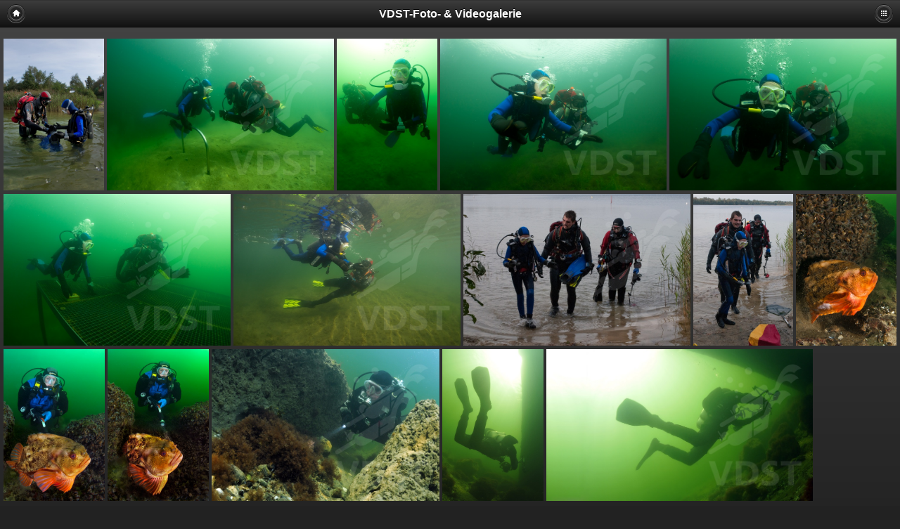

--- FILE ---
content_type: text/html; charset=utf-8
request_url: https://gallery.vdst.de/index.php?/tags/30-tauchen_in_deutschland
body_size: 4591
content:
<!DOCTYPE HTML PUBLIC "-//W3C//DTD HTML 4.01//EN" "http://www.w3.org/TR/html4/strict.dtd">
<html lang="de" dir="ltr">
<head>
<meta http-equiv="Content-Type" content="text/html; charset=utf-8">
<meta name="generator" content="Piwigo (aka PWG), see piwigo.org">
 
<meta name="description" content="">
<meta content="width=device-width, initial-scale=1.0, maximum-scale=1.0, user-scalable=0;" name="viewport" />
<meta name="apple-mobile-web-app-capable" content="yes" />

<title>Schlagwort tauchen in Deutschland | VDST-Foto- & Videogalerie</title><link rel="start" title="Startseite" href="/" >

<link rel="stylesheet" type="text/css" href="_data/combined/480wvn.css">


<link rel="canonical" href="index.php?/tags/30-tauchen_in_deutschland">

<script type="text/javascript" src="_data/combined/1yji6i1.js"></script>




<style type="text/css">
	.media_icon {

		opacity: 0.5;
		moz-opacity: 0.5;
		filter:alpha(opacity=50);
		right: 5px;
		bottom: 5px;

	}
	.thumbnails .wrap2 A {
		position: relative;
	
	}
</style>
<script type="text/javascript">
	//Add Media Icon markups to thumbnails
	function media_icon_markup() {

			//Youtube
			$("img[media_icon^=youtube]").before('<span class="media_icon media_icon_youtube_logo"></span>');
			//Vimeo
			$("img[media_icon^=vimeo]").before('<span class="media_icon media_icon_vimeo_logo"></span>');
			//Dailymotion
			$("img[media_icon^=dailymotion]").before('<span class="media_icon media_icon_dailymotion_logo"></span>');
			//Wat
			$("img[media_icon^=wat]").before('<span class="media_icon media_icon_wat_logo"></span>');
			//Wideo
			$("img[media_icon^=wideo]").before('<span class="media_icon media_icon_wideo_logo"></span>');
			//Video
			$("img[media_icon$=webm]").before('<span class="media_icon media_icon_video_logo"></span>');
			$("img[media_icon$=webmv]").before('<span class="media_icon media_icon_video_logo"></span>');
			$("img[media_icon$=ogv]").before('<span class="media_icon media_icon_video_logo"></span>');
			$("img[media_icon$=m4v]").before('<span class="media_icon media_icon_video_logo"></span>');
			$("img[media_icon$=flv]").before('<span class="media_icon media_icon_video_logo"></span>');
			$("img[media_icon$=mp4]").before('<span class="media_icon media_icon_video_logo"></span>');
			//Music
			$("img[media_icon$=mp3]").before('<span class="media_icon media_icon_music_logo"></span>');
			$("img[media_icon$=ogg]").before('<span class="media_icon media_icon_music_logo"></span>');
			$("img[media_icon$=oga]").before('<span class="media_icon media_icon_music_logo"></span>');
			$("img[media_icon$=m4a]").before('<span class="media_icon media_icon_music_logo"></span>');
			$("img[media_icon$=webma]").before('<span class="media_icon media_icon_music_logo"></span>');
			$("img[media_icon$=fla]").before('<span class="media_icon media_icon_music_logo"></span>');
			$("img[media_icon$=wav]").before('<span class="media_icon media_icon_music_logo"></span>');
			//pdf
			$("img[media_icon$=pdf]").before('<span class="media_icon media_icon media_icon_pdf_logo"></span>');
			//doc, docx or odt
			$("img[media_icon$=doc]").before('<span class="media_icon media_icon_document_logo"></span>');
			$("img[media_icon$=docx]").before('<span class="media_icon media_icon_document_logo"></span>');
			$("img[media_icon$=odt]").before('<span class="media_icon media_icon_document_logo"></span>');
			//xls, xlsx or ods
			$("img[media_icon$=xls]").before('<span class="media_icon media_icon_spreadsheet_logo"></span>');
			$("img[media_icon$=xlsx]").before('<span class="media_icon media_icon_spreadsheet_logo"></span>');
			$("img[media_icon$=ods]").before('<span class="media_icon media_icon_spreadsheet_logo"></span>');
			//ppt, pptx or odp
			$("img[media_icon$=ppt]").before('<span class="media_icon media_icon_presentation_logo"></span>');
			$("img[media_icon$=pptx]").before('<span class="media_icon media_icon_presentation_logo"></span>');
			$("img[media_icon$=odp]").before('<span class="media_icon media_icon_presentation_logo"></span>');

	}
  
	//Allow Media Icon to work with RV Thumb Scroller 
	jQuery(window).bind("RVTS_loaded", function(){
		media_icon_markup();
	});

	//When the document has finiched to load
	jQuery(document).ready(function(){
		media_icon_markup();
	});
</script><style type="text/css">
.thumbnails .liEmpty{ display:none}
.thumbnails LI{ margin-left:4px; margin-bottom:5px}
.thumbnails { margin:0 -10px 0 -14px}</style>
</head>

<body>
<div data-role="page" data-theme="a">
<div data-role="panel" id="menubar" data-position="right" data-display="overlay">
  <ul data-role="listview">
  <li data-icon="delete"><a href="#menubar" data-rel="close">Schließen</a></li>
</ul>
<div data-role="collapsible-set" data-inset="false">
		<div data-role="collapsible" data-inset="false" data-icon="false">
    <h3>Alben</h3>
<ul data-role="listview">
  <li><a href="index.php?/category/apnoetauchen"  title="3 Fotos in diesem Album">Apnoetauchen</a>
  <span class="ui-li-count">3</span>  </li>
  <li><a href="index.php?/category/foto-video"  title="72 Fotos in diesem Album">Foto-Video</a>
  <span class="ui-li-count">72</span>  </li>
  <li><a href="index.php?/category/jugend"  title="37 Fotos in diesem Album / 31 Fotos in 1 Unteralbum">Jugend</a>
  <span class="ui-li-count">68</span>  </li>
  <li><a href="index.php?/category/leistungssport"  title="172 Fotos in 3 Unteralben">Leistungssport</a>
  <span class="ui-li-count">172</span>  </li>
  <li><a href="index.php?/category/leistungssport-aktuell"  title="113 Fotos in 5 Unteralben">Leistungssport (aktuell)</a>
  <span class="ui-li-count">113</span>  </li>
  <li><a href="index.php?/category/tauchausbildung"  title="54 Fotos in diesem Album / 73 Fotos in 2 Unteralben">Tauchausbildung</a>
  <span class="ui-li-count">127</span>  </li>
  <li><a href="index.php?/category/tauchmedizin"  title="16 Fotos in diesem Album">Tauchmedizin</a>
  <span class="ui-li-count">16</span>  </li>
  <li><a href="index.php?/category/tauchwelten"  title="332 Fotos in 4 Unteralben">Tauchwelten</a>
  <span class="ui-li-count">332</span>  </li>
</ul>

    </div>
		<div data-role="collapsible" data-inset="false" data-icon="false">
    <h3>Schlagworte</h3>
<ul data-role="listview">
		<li><a class="tagLevel5" href=
				"index.php?/tags/30-tauchen_in_deutschland/8-deutschland" title="16 Fotos sind ebenfalls mit diesen Schlagworten verknüpft" rel="nofollow">+
				Deutschland</a></li>
		<li><a class="tagLevel2" href=
				"index.php?/tags/30-tauchen_in_deutschland/463-ehemaliges_marinebauwerk" title="4 Fotos sind ebenfalls mit diesen Schlagworten verknüpft" rel="nofollow">+
				ehemaliges Marinebauwerk</a></li>
		<li><a class="tagLevel1" href=
				"index.php?/tags/30-tauchen_in_deutschland/428-fehmarn" title="2 Fotos sind ebenfalls mit diesen Schlagworten verknüpft" rel="nofollow">+
				Fehmarn</a></li>
		<li><a class="tagLevel1" href=
				"index.php?/tags/30-tauchen_in_deutschland/472-gemeiner_seestern" title="1 Foto ist ebenfalls mit diesen Schlagworten verknüpft" rel="nofollow">+
				Gemeiner Seestern</a></li>
		<li><a class="tagLevel2" href=
				"index.php?/tags/30-tauchen_in_deutschland/439-insel_fehmarn" title="4 Fotos sind ebenfalls mit diesen Schlagworten verknüpft" rel="nofollow">+
				Insel Fehmarn</a></li>
		<li><a class="tagLevel4" href=
				"index.php?/tags/30-tauchen_in_deutschland/1-jugend" title="9 Fotos sind ebenfalls mit diesen Schlagworten verknüpft" rel="nofollow">+
				Jugend</a></li>
		<li><a class="tagLevel4" href=
				"index.php?/tags/30-tauchen_in_deutschland/2-kindertauchen" title="9 Fotos sind ebenfalls mit diesen Schlagworten verknüpft" rel="nofollow">+
				Kindertauchen</a></li>
		<li><a class="tagLevel2" href=
				"index.php?/tags/30-tauchen_in_deutschland/464-landschaft" title="4 Fotos sind ebenfalls mit diesen Schlagworten verknüpft" rel="nofollow">+
				Landschaft</a></li>
		<li><a class="tagLevel4" href=
				"index.php?/tags/30-tauchen_in_deutschland/304-ostsee" title="9 Fotos sind ebenfalls mit diesen Schlagworten verknüpft" rel="nofollow">+
				Ostsee</a></li>
		<li><a class="tagLevel1" href=
				"index.php?/tags/30-tauchen_in_deutschland/381-scholle" title="1 Foto ist ebenfalls mit diesen Schlagworten verknüpft" rel="nofollow">+
				Scholle</a></li>
		<li><a class="tagLevel4" href=
				"index.php?/tags/30-tauchen_in_deutschland/31-see" title="9 Fotos sind ebenfalls mit diesen Schlagworten verknüpft" rel="nofollow">+
				See</a></li>
		<li><a class="tagLevel2" href=
				"index.php?/tags/30-tauchen_in_deutschland/260-seehase" title="3 Fotos sind ebenfalls mit diesen Schlagworten verknüpft" rel="nofollow">+
				Seehase</a></li>
		<li><a class="tagLevel4" href=
				"index.php?/tags/30-tauchen_in_deutschland/19-suesswasser" title="9 Fotos sind ebenfalls mit diesen Schlagworten verknüpft" rel="nofollow">+
				Suesswasser</a></li>
		<li><a class="tagLevel4" href=
				"index.php?/tags/30-tauchen_in_deutschland/32-tauchausbildung" title="9 Fotos sind ebenfalls mit diesen Schlagworten verknüpft" rel="nofollow">+
				Tauchausbildung</a></li>
		<li><a class="tagLevel3" href=
				"index.php?/tags/30-tauchen_in_deutschland/60-taucher" title="6 Fotos sind ebenfalls mit diesen Schlagworten verknüpft" rel="nofollow">+
				Taucher</a></li>
		<li><a class="tagLevel4" href=
				"index.php?/tags/30-tauchen_in_deutschland/33-tauchgangsbegleitung" title="9 Fotos sind ebenfalls mit diesen Schlagworten verknüpft" rel="nofollow">+
				Tauchgangsbegleitung</a></li>
		<li><a class="tagLevel4" href=
				"index.php?/tags/30-tauchen_in_deutschland/29-tauchpartner" title="9 Fotos sind ebenfalls mit diesen Schlagworten verknüpft" rel="nofollow">+
				Tauchpartner</a></li>
		<li><a class="tagLevel1" href=
				"index.php?/tags/30-tauchen_in_deutschland/611-trockentauchen" title="2 Fotos sind ebenfalls mit diesen Schlagworten verknüpft" rel="nofollow">+
				Trockentauchen</a></li>
		<li><a class="tagLevel1" href=
				"index.php?/tags/30-tauchen_in_deutschland/58-uw_fotograf" title="1 Foto ist ebenfalls mit diesen Schlagworten verknüpft" rel="nofollow">+
				UW-Fotograf</a></li>
		<li><a class="tagLevel2" href=
				"index.php?/tags/30-tauchen_in_deutschland/460-westermarkelsdorf" title="4 Fotos sind ebenfalls mit diesen Schlagworten verknüpft" rel="nofollow">+
				Westermarkelsdorf</a></li>
</ul>

    </div>
		<div data-role="collapsible" data-inset="false" data-icon="false">
    <h3>Erweitert</h3>
<ul data-role="listview">
		<li><a href="index.php?/most_visited" title="Die meist angesehenen Fotos anzeigen">Am häufigsten angesehen</a></li>
		<li><a href="index.php?/recent_pics" title="Die neuesten Fotos anzeigen">Neueste Fotos</a></li>
		<li><a href="index.php?/recent_cats" title="Kürzlich aktualisierte Alben anzeigen">Neueste Alben</a></li>
		<li><a href="random.php" title="Fotos im Zufallsmodus anzeigen" rel="nofollow">Zufällige Fotos</a></li>
</ul>

    </div>
		<div data-role="collapsible" data-inset="false" data-icon="false">
    
    </div>
		<div data-role="collapsible" data-inset="false" data-icon="false">
    <h3>Identifikation</h3>
<ul data-role="listview">
    <li><a href="identification.php">Anmeldung</a></li>      </ul>

    </div>
</div>
<br>
<ul data-role="listview">
  <li data-role="list-divider">Ansicht</li>
</ul>

</div><div data-role="header">
  <div class="title">
    <a href="/" class="home_button" data-icon="home" data-iconpos="notext" data-role="button"></a>
    VDST-Foto- & Videogalerie
    <a href="#menubar" data-icon="grid" data-iconpos="notext" data-role="button" style="float: right" >Menu</a>
  </div>
</div>

<div data-role="content">






<ul class="thumbnails"data-section="tags"data-tags_string="30">
<li class="liVisible"><a href="_data/i/upload/2019/10/08/20191008162705-a90ad0e5-la.jpg" data-picture-url="picture.php?/147/tags/30-tauchen_in_deutschland" data-image-id="147" rel="external"><img src="_data/i/upload/2019/10/08/20191008162705-a90ad0e5-me.jpg" width="396" height="594" alt="JUG12001"></a></li><li class="liVisible"><a href="_data/i/upload/2019/10/08/20191008162707-46fde98a-la.jpg" data-picture-url="picture.php?/148/tags/30-tauchen_in_deutschland" data-image-id="148" rel="external"><img src="_data/i/upload/2019/10/08/20191008162707-46fde98a-me.jpg" width="792" height="527" alt="JUG12002"></a></li><li class="liVisible"><a href="_data/i/upload/2019/10/08/20191008162708-f4ea20bb-la.jpg" data-picture-url="picture.php?/149/tags/30-tauchen_in_deutschland" data-image-id="149" rel="external"><img src="_data/i/upload/2019/10/08/20191008162708-f4ea20bb-me.jpg" width="396" height="594" alt="JUG12003"></a></li><li class="liVisible"><a href="_data/i/upload/2019/10/08/20191008162710-fed87670-la.jpg" data-picture-url="picture.php?/150/tags/30-tauchen_in_deutschland" data-image-id="150" rel="external"><img src="_data/i/upload/2019/10/08/20191008162710-fed87670-me.jpg" width="792" height="527" alt="JUG12004"></a></li><li class="liVisible"><a href="_data/i/upload/2019/10/08/20191008162711-8e1729e4-la.jpg" data-picture-url="picture.php?/151/tags/30-tauchen_in_deutschland" data-image-id="151" rel="external"><img src="_data/i/upload/2019/10/08/20191008162711-8e1729e4-me.jpg" width="792" height="527" alt="JUG12005"></a></li><li class="liVisible"><a href="_data/i/upload/2019/10/08/20191008162713-c3edb557-la.jpg" data-picture-url="picture.php?/152/tags/30-tauchen_in_deutschland" data-image-id="152" rel="external"><img src="_data/i/upload/2019/10/08/20191008162713-c3edb557-me.jpg" width="792" height="527" alt="JUG12006"></a></li><li class="liVisible"><a href="_data/i/upload/2019/10/08/20191008162714-7d96b494-la.jpg" data-picture-url="picture.php?/153/tags/30-tauchen_in_deutschland" data-image-id="153" rel="external"><img src="_data/i/upload/2019/10/08/20191008162714-7d96b494-me.jpg" width="792" height="527" alt="JUG12007"></a></li><li class="liVisible"><a href="_data/i/upload/2019/10/08/20191008162719-cae5929a-la.jpg" data-picture-url="picture.php?/154/tags/30-tauchen_in_deutschland" data-image-id="154" rel="external"><img src="_data/i/upload/2019/10/08/20191008162719-cae5929a-me.jpg" width="792" height="525" alt="JUG12008"></a></li><li class="liVisible"><a href="_data/i/upload/2019/10/08/20191008162721-b2d4ac77-la.jpg" data-picture-url="picture.php?/155/tags/30-tauchen_in_deutschland" data-image-id="155" rel="external"><img src="_data/i/upload/2019/10/08/20191008162721-b2d4ac77-me.jpg" width="394" height="594" alt="JUG12009"></a></li><li class="liVisible"><a href="_data/i/upload/2019/10/09/20191009151843-d5eddf98-la.jpg" data-picture-url="picture.php?/654/tags/30-tauchen_in_deutschland" data-image-id="654" rel="external"><img src="_data/i/upload/2019/10/09/20191009151843-d5eddf98-me.jpg" width="396" height="594" alt="UMW11031"></a></li><li class="liVisible"><a href="_data/i/upload/2019/10/10/20191010103537-84f8cd86-la.jpg" data-picture-url="picture.php?/806/tags/30-tauchen_in_deutschland" data-image-id="806" rel="external"><img src="_data/i/upload/2019/10/10/20191010103537-84f8cd86-me.jpg" width="396" height="594" alt="TAU11024"></a></li><li class="liVisible"><a href="_data/i/upload/2019/10/10/20191010103557-77f43e87-la.jpg" data-picture-url="picture.php?/807/tags/30-tauchen_in_deutschland" data-image-id="807" rel="external"><img src="_data/i/upload/2019/10/10/20191010103557-77f43e87-me.jpg" width="397" height="594" alt="TAU11025"></a></li><li class="liVisible"><a href="_data/i/upload/2019/10/10/20191010103433-f7fb3dc1-la.jpg" data-picture-url="picture.php?/802/tags/30-tauchen_in_deutschland" data-image-id="802" rel="external"><img src="_data/i/upload/2019/10/10/20191010103433-f7fb3dc1-me.jpg" width="792" height="528" alt="TAU11020"></a></li><li class="liVisible"><a href="_data/i/upload/2019/10/10/20191010103446-fba0647d-la.jpg" data-picture-url="picture.php?/803/tags/30-tauchen_in_deutschland" data-image-id="803" rel="external"><img src="_data/i/upload/2019/10/10/20191010103446-fba0647d-me.jpg" width="396" height="594" alt="TAU11021"></a></li><li class="liVisible"><a href="_data/i/upload/2019/10/10/20191010103503-2cbd193a-la.jpg" data-picture-url="picture.php?/804/tags/30-tauchen_in_deutschland" data-image-id="804" rel="external"><img src="_data/i/upload/2019/10/10/20191010103503-2cbd193a-me.jpg" width="792" height="451" alt="TAU11022"></a></li><li class="liEmpty"><a href="_data/i/upload/2019/10/10/20191010103520-d532f2df-la.jpg" rel="external"></a></li><li class="liEmpty"><a href="_data/i/upload/2019/10/09/20191009152011-be1db2b2-la.jpg" rel="external"></a></li><li class="liEmpty"><a href="_data/i/upload/2019/10/09/20191009152003-f91eaa2f-la.jpg" rel="external"></a></li></ul>
</div>

<div data-role="footer" class="ui-bar ui-bar-a" style="text-align:center;">
<div data-role="controlgroup" data-type="horizontal">
<a href="#" data-role="button" data-inline="true">1 / 2&nbsp;</a><a href="index.php?/tags/30-tauchen_in_deutschland/start-15" rel="next" data-role="button" data-icon="arrow-r" data-iconpos="right" data-inline="true">Vorwärts</a></div>
</div>
<script type="text/javascript" src="_data/combined/1smdxdn.js"></script>
<script type="text/javascript">//<![CDATA[

var RVAC={root:"plugins/rv_autocomplete/"};
$("#qsearchInput").one("focus", function() {
var s;
s=document.createElement("script");s.type="text/javascript";s.async=true;s.src="_data/combined/acds-6-cog28b.js";document.body.appendChild(s);
s=document.createElement("script");s.type="text/javascript";s.async=true;s.src="plugins/rv_autocomplete/res/suggest-core.js";document.body.appendChild(s);
s="plugins/rv_autocomplete/res/dark-hive/custom.css";
if (document.createStyleSheet) document.createStyleSheet(s); else $("head").append($("<link rel='stylesheet' href='"+s+"' type='text/css'>"));
});
var var_loop = true, var_autohide = 5000, var_trad = "Mehr Informationen";
var SPThumbsOpts ={ hMargin:4,rowHeight:216};
<!-- Protected images by the "rightClick" plugin (version ): rightClick/template/rightClick_protect.tpl -->
jQuery(document).ready(function() {
  jQuery(document).on('contextmenu', '#theImage img,#theImage area,#akPicture,#colorbox,#sb-container,#prevnext,#theMainImage,#theImgHigh,.thumbnailCategory img,.thumbnails img,#thumbnails img,#myHomePage img,.fotorama__img,.pswp img',  function() {
    return false;
  });
	
  jQuery(document).on('dragstart', '#theImage img,#theImage area,#akPicture,#colorbox,#sb-container,#prevnext,#theMainImage,#theImgHigh,.thumbnailCategory img,.thumbnails img,#thumbnails img,#myHomePage img,.fotorama__img,.pswp img',  function() {
    return false;
  });
});
(window.SwitchBox=window.SwitchBox||[]).push("#sharealbumLink", "#sharealbumBox");
var clipboard = new Clipboard('.sharealbum_button');clipboard.on('success', function(e) {alert('Link wurde erfolgreich in die Zwischenablage kopiert und kann nun verwendet werden!');});clipboard.on('error', function(e) {alert('Bitte Verknüpfung wählen und die Bearbeiten > Kopieren Funktion Ihres Browsers nutzen');});
jQuery("#languageSwitchLink").click(function() {
	var elt = jQuery("#languageSwitchBox");
	elt.css("left", Math.min(jQuery(this).offset().left, jQuery(window).width() - elt.outerWidth(true) - 5))
		.css("top", jQuery(this).offset().top + jQuery(this).outerHeight(true))
		.toggle();
});
jQuery("#languageSwitchBox").on("mouseleave", function() {
	jQuery(this).hide();
});
document.cookie = 'screen_size='+jQuery(document).width()+'x'+jQuery(document).height();
//]]></script>
<span id="persofooter">
<div style="text-align: center">
<a href="https://www.vdst.de/ueber-uns/der-verband/impressum/" 
   title="Impressum & Datenschutz">
    Impressum & Datenschutz
</a>
<br>
<a href="https://www.vdst.de" 
   title="VDST-Homepage">
www.vdst.de
</a>
</div>
</span>

<!-- Plugin Statistics -->
<!-- Matomo -->
<script type="text/javascript">
  var _paq = window._paq || [];
  /* tracker methods like "setCustomDimension" should be called before "trackPageView" */
_paq.push(['disableCookies']);  _paq.push(["setDocumentTitle", document.domain + "/" + document.title]);
  _paq.push(["setCookieDomain", "*.gallery.vdst.de"]);
  _paq.push(["setDomains", ["*.gallery.vdst.de"]]);
  _paq.push(['trackPageView']);
  _paq.push(['enableLinkTracking']);
  (function() {
    var u="https://analytics.vdst.de/";
    _paq.push(['setTrackerUrl', u+'matomo.php']);
    _paq.push(['setSiteId', 'VQr312P62m']);
    var d=document, g=d.createElement('script'), s=d.getElementsByTagName('script')[0];
    g.type='text/javascript'; g.async=true; g.defer=true; g.src=u+'matomo.js'; s.parentNode.insertBefore(g,s);
  })();
</script>
<noscript><p><img src="https://analytics.vdst.de/matomo.php?idsite=VQr312P62m&amp;rec=1" style="border:0;" alt="" /></p></noscript>
<!-- End Matomo Code -->
<!-- Plugin Statistics -->

</div><!-- /page -->

</body>
</html>